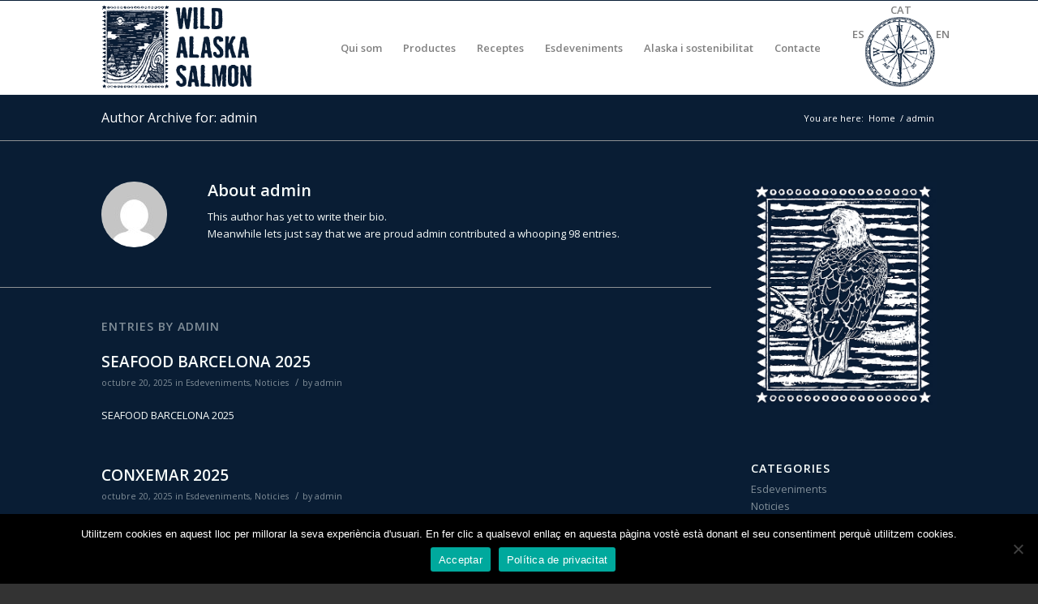

--- FILE ---
content_type: text/html; charset=UTF-8
request_url: https://alaskasalmon.eu/author/admin/
body_size: 12043
content:
<!DOCTYPE html>
<html lang="ca" class=" html_stretched responsive av-preloader-disabled av-default-lightbox  html_header_top html_logo_left html_main_nav_header html_menu_right html_large html_header_sticky html_header_shrinking html_mobile_menu_phone html_disabled html_header_searchicon_disabled html_content_align_center html_header_unstick_top_disabled html_header_stretch_disabled html_entry_id_6662 ">
<head>
<meta charset="UTF-8" />

<!-- page title, displayed in your browser bar -->
<title>WILD ALASKA SALMON |   admin</title>

<meta name="robots" content="noindex, follow" />


<!-- mobile setting -->
<meta name="viewport" content="width=device-width, initial-scale=1, maximum-scale=1">

<!-- Scripts/CSS and wp_head hook -->
<meta name='robots' content='max-image-preview:large' />
	<style>img:is([sizes="auto" i], [sizes^="auto," i]) { contain-intrinsic-size: 3000px 1500px }</style>
	<link rel="alternate" hreflang="es" href="https://alaskasalmon.eu/forums/users/admin/?lang=es" />
<link rel="alternate" hreflang="ca" href="https://alaskasalmon.eu/forums/users/admin/" />
<link rel="alternate" hreflang="en" href="https://alaskasalmon.eu/forums/users/admin/?lang=en" />
<link rel="alternate" hreflang="x-default" href="https://alaskasalmon.eu/forums/users/admin/" />
<link rel="alternate" type="application/rss+xml" title="WILD ALASKA SALMON &raquo; Canal d&#039;informació" href="https://alaskasalmon.eu/feed/" />
<link rel="alternate" type="application/rss+xml" title="WILD ALASKA SALMON &raquo; Canal dels comentaris" href="https://alaskasalmon.eu/comments/feed/" />
<link rel="alternate" type="application/rss+xml" title="WILD ALASKA SALMON &raquo; Entrades per al canal admin" href="https://alaskasalmon.eu/forums/users/admin/feed/" />

<!-- google webfont font replacement -->
<link rel='stylesheet' id='avia-google-webfont' href='//fonts.googleapis.com/css?family=Open+Sans:400,600' type='text/css' media='all'/> 
<script type="text/javascript">
/* <![CDATA[ */
window._wpemojiSettings = {"baseUrl":"https:\/\/s.w.org\/images\/core\/emoji\/15.0.3\/72x72\/","ext":".png","svgUrl":"https:\/\/s.w.org\/images\/core\/emoji\/15.0.3\/svg\/","svgExt":".svg","source":{"concatemoji":"https:\/\/alaskasalmon.eu\/wp-includes\/js\/wp-emoji-release.min.js?ver=6.7.4"}};
/*! This file is auto-generated */
!function(i,n){var o,s,e;function c(e){try{var t={supportTests:e,timestamp:(new Date).valueOf()};sessionStorage.setItem(o,JSON.stringify(t))}catch(e){}}function p(e,t,n){e.clearRect(0,0,e.canvas.width,e.canvas.height),e.fillText(t,0,0);var t=new Uint32Array(e.getImageData(0,0,e.canvas.width,e.canvas.height).data),r=(e.clearRect(0,0,e.canvas.width,e.canvas.height),e.fillText(n,0,0),new Uint32Array(e.getImageData(0,0,e.canvas.width,e.canvas.height).data));return t.every(function(e,t){return e===r[t]})}function u(e,t,n){switch(t){case"flag":return n(e,"\ud83c\udff3\ufe0f\u200d\u26a7\ufe0f","\ud83c\udff3\ufe0f\u200b\u26a7\ufe0f")?!1:!n(e,"\ud83c\uddfa\ud83c\uddf3","\ud83c\uddfa\u200b\ud83c\uddf3")&&!n(e,"\ud83c\udff4\udb40\udc67\udb40\udc62\udb40\udc65\udb40\udc6e\udb40\udc67\udb40\udc7f","\ud83c\udff4\u200b\udb40\udc67\u200b\udb40\udc62\u200b\udb40\udc65\u200b\udb40\udc6e\u200b\udb40\udc67\u200b\udb40\udc7f");case"emoji":return!n(e,"\ud83d\udc26\u200d\u2b1b","\ud83d\udc26\u200b\u2b1b")}return!1}function f(e,t,n){var r="undefined"!=typeof WorkerGlobalScope&&self instanceof WorkerGlobalScope?new OffscreenCanvas(300,150):i.createElement("canvas"),a=r.getContext("2d",{willReadFrequently:!0}),o=(a.textBaseline="top",a.font="600 32px Arial",{});return e.forEach(function(e){o[e]=t(a,e,n)}),o}function t(e){var t=i.createElement("script");t.src=e,t.defer=!0,i.head.appendChild(t)}"undefined"!=typeof Promise&&(o="wpEmojiSettingsSupports",s=["flag","emoji"],n.supports={everything:!0,everythingExceptFlag:!0},e=new Promise(function(e){i.addEventListener("DOMContentLoaded",e,{once:!0})}),new Promise(function(t){var n=function(){try{var e=JSON.parse(sessionStorage.getItem(o));if("object"==typeof e&&"number"==typeof e.timestamp&&(new Date).valueOf()<e.timestamp+604800&&"object"==typeof e.supportTests)return e.supportTests}catch(e){}return null}();if(!n){if("undefined"!=typeof Worker&&"undefined"!=typeof OffscreenCanvas&&"undefined"!=typeof URL&&URL.createObjectURL&&"undefined"!=typeof Blob)try{var e="postMessage("+f.toString()+"("+[JSON.stringify(s),u.toString(),p.toString()].join(",")+"));",r=new Blob([e],{type:"text/javascript"}),a=new Worker(URL.createObjectURL(r),{name:"wpTestEmojiSupports"});return void(a.onmessage=function(e){c(n=e.data),a.terminate(),t(n)})}catch(e){}c(n=f(s,u,p))}t(n)}).then(function(e){for(var t in e)n.supports[t]=e[t],n.supports.everything=n.supports.everything&&n.supports[t],"flag"!==t&&(n.supports.everythingExceptFlag=n.supports.everythingExceptFlag&&n.supports[t]);n.supports.everythingExceptFlag=n.supports.everythingExceptFlag&&!n.supports.flag,n.DOMReady=!1,n.readyCallback=function(){n.DOMReady=!0}}).then(function(){return e}).then(function(){var e;n.supports.everything||(n.readyCallback(),(e=n.source||{}).concatemoji?t(e.concatemoji):e.wpemoji&&e.twemoji&&(t(e.twemoji),t(e.wpemoji)))}))}((window,document),window._wpemojiSettings);
/* ]]> */
</script>
<style id='wp-emoji-styles-inline-css' type='text/css'>

	img.wp-smiley, img.emoji {
		display: inline !important;
		border: none !important;
		box-shadow: none !important;
		height: 1em !important;
		width: 1em !important;
		margin: 0 0.07em !important;
		vertical-align: -0.1em !important;
		background: none !important;
		padding: 0 !important;
	}
</style>
<link rel='stylesheet' id='wp-block-library-css' href='https://alaskasalmon.eu/wp-includes/css/dist/block-library/style.min.css?ver=6.7.4' type='text/css' media='all' />
<style id='classic-theme-styles-inline-css' type='text/css'>
/*! This file is auto-generated */
.wp-block-button__link{color:#fff;background-color:#32373c;border-radius:9999px;box-shadow:none;text-decoration:none;padding:calc(.667em + 2px) calc(1.333em + 2px);font-size:1.125em}.wp-block-file__button{background:#32373c;color:#fff;text-decoration:none}
</style>
<style id='global-styles-inline-css' type='text/css'>
:root{--wp--preset--aspect-ratio--square: 1;--wp--preset--aspect-ratio--4-3: 4/3;--wp--preset--aspect-ratio--3-4: 3/4;--wp--preset--aspect-ratio--3-2: 3/2;--wp--preset--aspect-ratio--2-3: 2/3;--wp--preset--aspect-ratio--16-9: 16/9;--wp--preset--aspect-ratio--9-16: 9/16;--wp--preset--color--black: #000000;--wp--preset--color--cyan-bluish-gray: #abb8c3;--wp--preset--color--white: #ffffff;--wp--preset--color--pale-pink: #f78da7;--wp--preset--color--vivid-red: #cf2e2e;--wp--preset--color--luminous-vivid-orange: #ff6900;--wp--preset--color--luminous-vivid-amber: #fcb900;--wp--preset--color--light-green-cyan: #7bdcb5;--wp--preset--color--vivid-green-cyan: #00d084;--wp--preset--color--pale-cyan-blue: #8ed1fc;--wp--preset--color--vivid-cyan-blue: #0693e3;--wp--preset--color--vivid-purple: #9b51e0;--wp--preset--gradient--vivid-cyan-blue-to-vivid-purple: linear-gradient(135deg,rgba(6,147,227,1) 0%,rgb(155,81,224) 100%);--wp--preset--gradient--light-green-cyan-to-vivid-green-cyan: linear-gradient(135deg,rgb(122,220,180) 0%,rgb(0,208,130) 100%);--wp--preset--gradient--luminous-vivid-amber-to-luminous-vivid-orange: linear-gradient(135deg,rgba(252,185,0,1) 0%,rgba(255,105,0,1) 100%);--wp--preset--gradient--luminous-vivid-orange-to-vivid-red: linear-gradient(135deg,rgba(255,105,0,1) 0%,rgb(207,46,46) 100%);--wp--preset--gradient--very-light-gray-to-cyan-bluish-gray: linear-gradient(135deg,rgb(238,238,238) 0%,rgb(169,184,195) 100%);--wp--preset--gradient--cool-to-warm-spectrum: linear-gradient(135deg,rgb(74,234,220) 0%,rgb(151,120,209) 20%,rgb(207,42,186) 40%,rgb(238,44,130) 60%,rgb(251,105,98) 80%,rgb(254,248,76) 100%);--wp--preset--gradient--blush-light-purple: linear-gradient(135deg,rgb(255,206,236) 0%,rgb(152,150,240) 100%);--wp--preset--gradient--blush-bordeaux: linear-gradient(135deg,rgb(254,205,165) 0%,rgb(254,45,45) 50%,rgb(107,0,62) 100%);--wp--preset--gradient--luminous-dusk: linear-gradient(135deg,rgb(255,203,112) 0%,rgb(199,81,192) 50%,rgb(65,88,208) 100%);--wp--preset--gradient--pale-ocean: linear-gradient(135deg,rgb(255,245,203) 0%,rgb(182,227,212) 50%,rgb(51,167,181) 100%);--wp--preset--gradient--electric-grass: linear-gradient(135deg,rgb(202,248,128) 0%,rgb(113,206,126) 100%);--wp--preset--gradient--midnight: linear-gradient(135deg,rgb(2,3,129) 0%,rgb(40,116,252) 100%);--wp--preset--font-size--small: 13px;--wp--preset--font-size--medium: 20px;--wp--preset--font-size--large: 36px;--wp--preset--font-size--x-large: 42px;--wp--preset--spacing--20: 0.44rem;--wp--preset--spacing--30: 0.67rem;--wp--preset--spacing--40: 1rem;--wp--preset--spacing--50: 1.5rem;--wp--preset--spacing--60: 2.25rem;--wp--preset--spacing--70: 3.38rem;--wp--preset--spacing--80: 5.06rem;--wp--preset--shadow--natural: 6px 6px 9px rgba(0, 0, 0, 0.2);--wp--preset--shadow--deep: 12px 12px 50px rgba(0, 0, 0, 0.4);--wp--preset--shadow--sharp: 6px 6px 0px rgba(0, 0, 0, 0.2);--wp--preset--shadow--outlined: 6px 6px 0px -3px rgba(255, 255, 255, 1), 6px 6px rgba(0, 0, 0, 1);--wp--preset--shadow--crisp: 6px 6px 0px rgba(0, 0, 0, 1);}:where(.is-layout-flex){gap: 0.5em;}:where(.is-layout-grid){gap: 0.5em;}body .is-layout-flex{display: flex;}.is-layout-flex{flex-wrap: wrap;align-items: center;}.is-layout-flex > :is(*, div){margin: 0;}body .is-layout-grid{display: grid;}.is-layout-grid > :is(*, div){margin: 0;}:where(.wp-block-columns.is-layout-flex){gap: 2em;}:where(.wp-block-columns.is-layout-grid){gap: 2em;}:where(.wp-block-post-template.is-layout-flex){gap: 1.25em;}:where(.wp-block-post-template.is-layout-grid){gap: 1.25em;}.has-black-color{color: var(--wp--preset--color--black) !important;}.has-cyan-bluish-gray-color{color: var(--wp--preset--color--cyan-bluish-gray) !important;}.has-white-color{color: var(--wp--preset--color--white) !important;}.has-pale-pink-color{color: var(--wp--preset--color--pale-pink) !important;}.has-vivid-red-color{color: var(--wp--preset--color--vivid-red) !important;}.has-luminous-vivid-orange-color{color: var(--wp--preset--color--luminous-vivid-orange) !important;}.has-luminous-vivid-amber-color{color: var(--wp--preset--color--luminous-vivid-amber) !important;}.has-light-green-cyan-color{color: var(--wp--preset--color--light-green-cyan) !important;}.has-vivid-green-cyan-color{color: var(--wp--preset--color--vivid-green-cyan) !important;}.has-pale-cyan-blue-color{color: var(--wp--preset--color--pale-cyan-blue) !important;}.has-vivid-cyan-blue-color{color: var(--wp--preset--color--vivid-cyan-blue) !important;}.has-vivid-purple-color{color: var(--wp--preset--color--vivid-purple) !important;}.has-black-background-color{background-color: var(--wp--preset--color--black) !important;}.has-cyan-bluish-gray-background-color{background-color: var(--wp--preset--color--cyan-bluish-gray) !important;}.has-white-background-color{background-color: var(--wp--preset--color--white) !important;}.has-pale-pink-background-color{background-color: var(--wp--preset--color--pale-pink) !important;}.has-vivid-red-background-color{background-color: var(--wp--preset--color--vivid-red) !important;}.has-luminous-vivid-orange-background-color{background-color: var(--wp--preset--color--luminous-vivid-orange) !important;}.has-luminous-vivid-amber-background-color{background-color: var(--wp--preset--color--luminous-vivid-amber) !important;}.has-light-green-cyan-background-color{background-color: var(--wp--preset--color--light-green-cyan) !important;}.has-vivid-green-cyan-background-color{background-color: var(--wp--preset--color--vivid-green-cyan) !important;}.has-pale-cyan-blue-background-color{background-color: var(--wp--preset--color--pale-cyan-blue) !important;}.has-vivid-cyan-blue-background-color{background-color: var(--wp--preset--color--vivid-cyan-blue) !important;}.has-vivid-purple-background-color{background-color: var(--wp--preset--color--vivid-purple) !important;}.has-black-border-color{border-color: var(--wp--preset--color--black) !important;}.has-cyan-bluish-gray-border-color{border-color: var(--wp--preset--color--cyan-bluish-gray) !important;}.has-white-border-color{border-color: var(--wp--preset--color--white) !important;}.has-pale-pink-border-color{border-color: var(--wp--preset--color--pale-pink) !important;}.has-vivid-red-border-color{border-color: var(--wp--preset--color--vivid-red) !important;}.has-luminous-vivid-orange-border-color{border-color: var(--wp--preset--color--luminous-vivid-orange) !important;}.has-luminous-vivid-amber-border-color{border-color: var(--wp--preset--color--luminous-vivid-amber) !important;}.has-light-green-cyan-border-color{border-color: var(--wp--preset--color--light-green-cyan) !important;}.has-vivid-green-cyan-border-color{border-color: var(--wp--preset--color--vivid-green-cyan) !important;}.has-pale-cyan-blue-border-color{border-color: var(--wp--preset--color--pale-cyan-blue) !important;}.has-vivid-cyan-blue-border-color{border-color: var(--wp--preset--color--vivid-cyan-blue) !important;}.has-vivid-purple-border-color{border-color: var(--wp--preset--color--vivid-purple) !important;}.has-vivid-cyan-blue-to-vivid-purple-gradient-background{background: var(--wp--preset--gradient--vivid-cyan-blue-to-vivid-purple) !important;}.has-light-green-cyan-to-vivid-green-cyan-gradient-background{background: var(--wp--preset--gradient--light-green-cyan-to-vivid-green-cyan) !important;}.has-luminous-vivid-amber-to-luminous-vivid-orange-gradient-background{background: var(--wp--preset--gradient--luminous-vivid-amber-to-luminous-vivid-orange) !important;}.has-luminous-vivid-orange-to-vivid-red-gradient-background{background: var(--wp--preset--gradient--luminous-vivid-orange-to-vivid-red) !important;}.has-very-light-gray-to-cyan-bluish-gray-gradient-background{background: var(--wp--preset--gradient--very-light-gray-to-cyan-bluish-gray) !important;}.has-cool-to-warm-spectrum-gradient-background{background: var(--wp--preset--gradient--cool-to-warm-spectrum) !important;}.has-blush-light-purple-gradient-background{background: var(--wp--preset--gradient--blush-light-purple) !important;}.has-blush-bordeaux-gradient-background{background: var(--wp--preset--gradient--blush-bordeaux) !important;}.has-luminous-dusk-gradient-background{background: var(--wp--preset--gradient--luminous-dusk) !important;}.has-pale-ocean-gradient-background{background: var(--wp--preset--gradient--pale-ocean) !important;}.has-electric-grass-gradient-background{background: var(--wp--preset--gradient--electric-grass) !important;}.has-midnight-gradient-background{background: var(--wp--preset--gradient--midnight) !important;}.has-small-font-size{font-size: var(--wp--preset--font-size--small) !important;}.has-medium-font-size{font-size: var(--wp--preset--font-size--medium) !important;}.has-large-font-size{font-size: var(--wp--preset--font-size--large) !important;}.has-x-large-font-size{font-size: var(--wp--preset--font-size--x-large) !important;}
:where(.wp-block-post-template.is-layout-flex){gap: 1.25em;}:where(.wp-block-post-template.is-layout-grid){gap: 1.25em;}
:where(.wp-block-columns.is-layout-flex){gap: 2em;}:where(.wp-block-columns.is-layout-grid){gap: 2em;}
:root :where(.wp-block-pullquote){font-size: 1.5em;line-height: 1.6;}
</style>
<link rel='stylesheet' id='avia-bbpress-css' href='https://alaskasalmon.eu/wp-content/themes/enfold/config-bbpress/bbpress-mod.css?ver=6.7.4' type='text/css' media='all' />
<link rel='stylesheet' id='cookie-notice-front-css' href='https://alaskasalmon.eu/wp-content/plugins/cookie-notice/css/front.min.css?ver=2.5.5' type='text/css' media='all' />
<link rel='stylesheet' id='rs-plugin-settings-css' href='https://alaskasalmon.eu/wp-content/plugins/revslider/rs-plugin/css/settings.css?rev=4.3.8&#038;ver=6.7.4' type='text/css' media='all' />
<style id='rs-plugin-settings-inline-css' type='text/css'>
.tp-caption a {
color:#ff7302;
text-shadow:none;
-webkit-transition:all 0.2s ease-out;
-moz-transition:all 0.2s ease-out;
-o-transition:all 0.2s ease-out;
-ms-transition:all 0.2s ease-out;
}

.tp-caption a:hover {
color:#ffa902;
}
</style>
<link rel='stylesheet' id='rs-plugin-captions-css' href='https://alaskasalmon.eu/wp-content/plugins/revslider/rs-plugin/css/captions.php?rev=4.3.8&#038;ver=6.7.4' type='text/css' media='all' />
<link rel='stylesheet' id='wpml-legacy-dropdown-0-css' href='https://alaskasalmon.eu/wp-content/plugins/sitepress-multilingual-cms/templates/language-switchers/legacy-dropdown/style.min.css?ver=1' type='text/css' media='all' />
<style id='wpml-legacy-dropdown-0-inline-css' type='text/css'>
.wpml-ls-statics-shortcode_actions, .wpml-ls-statics-shortcode_actions .wpml-ls-sub-menu, .wpml-ls-statics-shortcode_actions a {border-color:#EEEEEE;}.wpml-ls-statics-shortcode_actions a, .wpml-ls-statics-shortcode_actions .wpml-ls-sub-menu a, .wpml-ls-statics-shortcode_actions .wpml-ls-sub-menu a:link, .wpml-ls-statics-shortcode_actions li:not(.wpml-ls-current-language) .wpml-ls-link, .wpml-ls-statics-shortcode_actions li:not(.wpml-ls-current-language) .wpml-ls-link:link {color:#444444;background-color:#ffffff;}.wpml-ls-statics-shortcode_actions a, .wpml-ls-statics-shortcode_actions .wpml-ls-sub-menu a:hover,.wpml-ls-statics-shortcode_actions .wpml-ls-sub-menu a:focus, .wpml-ls-statics-shortcode_actions .wpml-ls-sub-menu a:link:hover, .wpml-ls-statics-shortcode_actions .wpml-ls-sub-menu a:link:focus {color:#000000;background-color:#eeeeee;}.wpml-ls-statics-shortcode_actions .wpml-ls-current-language > a {color:#444444;background-color:#ffffff;}.wpml-ls-statics-shortcode_actions .wpml-ls-current-language:hover>a, .wpml-ls-statics-shortcode_actions .wpml-ls-current-language>a:focus {color:#000000;background-color:#eeeeee;}
</style>
<link rel='stylesheet' id='wpml-menu-item-0-css' href='https://alaskasalmon.eu/wp-content/plugins/sitepress-multilingual-cms/templates/language-switchers/menu-item/style.min.css?ver=1' type='text/css' media='all' />
<style id='wpml-menu-item-0-inline-css' type='text/css'>
#lang_sel img, #lang_sel_list img, #lang_sel_footer img { display: inline; } .av-language-switch-item{display:none;}
</style>
<link rel='stylesheet' id='avia-wpml-css' href='https://alaskasalmon.eu/wp-content/themes/enfold/config-wpml/wpml-mod.css?ver=6.7.4' type='text/css' media='all' />
<link rel='stylesheet' id='avia-grid-css' href='https://alaskasalmon.eu/wp-content/themes/enfold/css/grid.css?ver=2' type='text/css' media='all' />
<link rel='stylesheet' id='avia-base-css' href='https://alaskasalmon.eu/wp-content/themes/enfold/css/base.css?ver=2' type='text/css' media='all' />
<link rel='stylesheet' id='avia-layout-css' href='https://alaskasalmon.eu/wp-content/themes/enfold/css/layout.css?ver=2' type='text/css' media='all' />
<link rel='stylesheet' id='avia-scs-css' href='https://alaskasalmon.eu/wp-content/themes/enfold/css/shortcodes.css?ver=2' type='text/css' media='all' />
<link rel='stylesheet' id='avia-popup-css-css' href='https://alaskasalmon.eu/wp-content/themes/enfold/js/aviapopup/magnific-popup.css?ver=1' type='text/css' media='screen' />
<link rel='stylesheet' id='avia-media-css' href='https://alaskasalmon.eu/wp-content/themes/enfold/js/mediaelement/skin-1/mediaelementplayer.css?ver=1' type='text/css' media='screen' />
<link rel='stylesheet' id='avia-print-css' href='https://alaskasalmon.eu/wp-content/themes/enfold/css/print.css?ver=1' type='text/css' media='print' />
<link rel='stylesheet' id='avia-dynamic-css' href='https://alaskasalmon.eu/wp-content/uploads/dynamic_avia/enfold.css?ver=5fca2d8968d19' type='text/css' media='all' />
<link rel='stylesheet' id='avia-custom-css' href='https://alaskasalmon.eu/wp-content/themes/enfold/css/custom.css?ver=2' type='text/css' media='all' />
<script type="text/javascript" id="cookie-notice-front-js-before">
/* <![CDATA[ */
var cnArgs = {"ajaxUrl":"https:\/\/alaskasalmon.eu\/wp-admin\/admin-ajax.php","nonce":"125c64a359","hideEffect":"fade","position":"bottom","onScroll":false,"onScrollOffset":100,"onClick":false,"cookieName":"cookie_notice_accepted","cookieTime":2592000,"cookieTimeRejected":2592000,"globalCookie":false,"redirection":false,"cache":true,"revokeCookies":false,"revokeCookiesOpt":"automatic"};
/* ]]> */
</script>
<script type="text/javascript" src="https://alaskasalmon.eu/wp-content/plugins/cookie-notice/js/front.min.js?ver=2.5.5" id="cookie-notice-front-js"></script>
<script type="text/javascript" src="https://alaskasalmon.eu/wp-includes/js/jquery/jquery.min.js?ver=3.7.1" id="jquery-core-js"></script>
<script type="text/javascript" src="https://alaskasalmon.eu/wp-includes/js/jquery/jquery-migrate.min.js?ver=3.4.1" id="jquery-migrate-js"></script>
<script type="text/javascript" src="https://alaskasalmon.eu/wp-content/plugins/revslider/rs-plugin/js/jquery.themepunch.plugins.min.js?rev=4.3.8&amp;ver=6.7.4" id="themepunchtools-js"></script>
<script type="text/javascript" src="https://alaskasalmon.eu/wp-content/plugins/revslider/rs-plugin/js/jquery.themepunch.revolution.min.js?rev=4.3.8&amp;ver=6.7.4" id="revmin-js"></script>
<script type="text/javascript" src="https://alaskasalmon.eu/wp-content/plugins/sitepress-multilingual-cms/templates/language-switchers/legacy-dropdown/script.min.js?ver=1" id="wpml-legacy-dropdown-0-js"></script>
<script type="text/javascript" src="https://alaskasalmon.eu/wp-content/themes/enfold/js/avia-compat.js?ver=2" id="avia-compat-js"></script>
<link rel="https://api.w.org/" href="https://alaskasalmon.eu/wp-json/" /><link rel="alternate" title="JSON" type="application/json" href="https://alaskasalmon.eu/wp-json/wp/v2/users/1" /><link rel="EditURI" type="application/rsd+xml" title="RSD" href="https://alaskasalmon.eu/xmlrpc.php?rsd" />
<meta name="generator" content="WordPress 6.7.4" />
<meta name="generator" content="WPML ver:4.6.15 stt:8,1,2;" />
<link rel="profile" href="https://gmpg.org/xfn/11" />
<link rel="alternate" type="application/rss+xml" title="WILD ALASKA SALMON RSS2 Feed" href="https://alaskasalmon.eu/feed/" />
<link rel="pingback" href="https://alaskasalmon.eu/xmlrpc.php" />
<!--[if lt IE 9]><script src="https://alaskasalmon.eu/wp-content/themes/enfold/js/html5shiv.js"></script><![endif]--><meta name="generator" content="Powered by Visual Composer - drag and drop page builder for WordPress."/>


<!--
Debugging Info for Theme support: 

Theme: Enfold
Version: 3.4.7
Installed: enfold
AviaFramework Version: 2.3
AviaBuilder Version: 0.8
ML:1024-PU:26-PLA:15
WP:6.7.4
Updates: disabled
-->

<style type='text/css'>
@font-face {font-family: 'entypo-fontello'; font-weight: normal; font-style: normal;
src: url('https://alaskasalmon.eu/wp-content/themes/enfold/config-templatebuilder/avia-template-builder/assets/fonts/entypo-fontello.eot?v=3');
src: url('https://alaskasalmon.eu/wp-content/themes/enfold/config-templatebuilder/avia-template-builder/assets/fonts/entypo-fontello.eot?v=3#iefix') format('embedded-opentype'), 
url('https://alaskasalmon.eu/wp-content/themes/enfold/config-templatebuilder/avia-template-builder/assets/fonts/entypo-fontello.woff?v=3') format('woff'), 
url('https://alaskasalmon.eu/wp-content/themes/enfold/config-templatebuilder/avia-template-builder/assets/fonts/entypo-fontello.ttf?v=3') format('truetype'), 
url('https://alaskasalmon.eu/wp-content/themes/enfold/config-templatebuilder/avia-template-builder/assets/fonts/entypo-fontello.svg?v=3#entypo-fontello') format('svg');
} #top .avia-font-entypo-fontello, body .avia-font-entypo-fontello, html body [data-av_iconfont='entypo-fontello']:before{ font-family: 'entypo-fontello'; }
</style>
</head>




<body data-rsssl=1 id="top" class="archive author author-admin author-1 stretched open_sans  cookies-not-set wpb-js-composer js-comp-ver-4.1.3 vc_responsive" itemscope="itemscope" itemtype="https://schema.org/WebPage" >

	
	<div id='wrap_all'>

	
<header id='header' class=' header_color light_bg_color  av_header_top av_logo_left av_main_nav_header av_menu_right av_large av_header_sticky av_header_shrinking av_header_stretch_disabled av_mobile_menu_phone av_header_searchicon_disabled av_header_unstick_top_disabled av_bottom_nav_disabled  av_header_border_disabled'  role="banner" itemscope="itemscope" itemtype="https://schema.org/WPHeader" >

<a id="advanced_menu_toggle" href="#" aria-hidden='true' data-av_icon='' data-av_iconfont='entypo-fontello'></a><a id="advanced_menu_hide" href="#" 	aria-hidden='true' data-av_icon='' data-av_iconfont='entypo-fontello'></a>		<div  id='header_main' class='container_wrap container_wrap_logo'>
	
        <div class='container av-logo-container'><div class='inner-container'><strong class='logo'><a href='https://alaskasalmon.eu/'><img height='100' width='300' src='https://alaskasalmon.eu/wp-content/uploads/2013/04/1logo-enfold-gif-animado1.gif' alt='WILD ALASKA SALMON' /></a></strong><nav class='main_menu' data-selectname='Select a page'  role="navigation" itemscope="itemscope" itemtype="https://schema.org/SiteNavigationElement" ><div class="avia-menu av-main-nav-wrap"><ul id="avia-menu" class="menu av-main-nav"><li id="menu-item-5995" class="menu-item menu-item-type-post_type menu-item-object-page menu-item-top-level menu-item-top-level-1"><a href="https://alaskasalmon.eu/qui-som/" itemprop="url"><span class="avia-bullet"></span><span class="avia-menu-text">Qui som</span><span class="avia-menu-fx"><span class="avia-arrow-wrap"><span class="avia-arrow"></span></span></span></a></li>
<li id="menu-item-5996" class="menu-item menu-item-type-post_type menu-item-object-page menu-item-top-level menu-item-top-level-2"><a href="https://alaskasalmon.eu/productes/" itemprop="url"><span class="avia-bullet"></span><span class="avia-menu-text">Productes</span><span class="avia-menu-fx"><span class="avia-arrow-wrap"><span class="avia-arrow"></span></span></span></a></li>
<li id="menu-item-5997" class="menu-item menu-item-type-post_type menu-item-object-page menu-item-top-level menu-item-top-level-3"><a href="https://alaskasalmon.eu/receptes/" itemprop="url"><span class="avia-bullet"></span><span class="avia-menu-text">Receptes</span><span class="avia-menu-fx"><span class="avia-arrow-wrap"><span class="avia-arrow"></span></span></span></a></li>
<li id="menu-item-5998" class="menu-item menu-item-type-post_type menu-item-object-page menu-item-top-level menu-item-top-level-4"><a href="https://alaskasalmon.eu/eventos/" itemprop="url"><span class="avia-bullet"></span><span class="avia-menu-text">Esdeveniments</span><span class="avia-menu-fx"><span class="avia-arrow-wrap"><span class="avia-arrow"></span></span></span></a></li>
<li id="menu-item-5999" class="menu-item menu-item-type-post_type menu-item-object-page menu-item-top-level menu-item-top-level-5"><a href="https://alaskasalmon.eu/alaska-i-sostenibilitat/" itemprop="url"><span class="avia-bullet"></span><span class="avia-menu-text">Alaska i sostenibilitat</span><span class="avia-menu-fx"><span class="avia-arrow-wrap"><span class="avia-arrow"></span></span></span></a></li>
<li id="menu-item-6000" class="menu-item menu-item-type-post_type menu-item-object-page menu-item-top-level menu-item-top-level-6"><a href="https://alaskasalmon.eu/contacte/" itemprop="url"><span class="avia-bullet"></span><span class="avia-menu-text">Contacte</span><span class="avia-menu-fx"><span class="avia-arrow-wrap"><span class="avia-arrow"></span></span></span></a></li>
<li id="menu-item-wpml-ls-98-es" class="menu-item-language menu-item wpml-ls-slot-98 wpml-ls-item wpml-ls-item-es wpml-ls-menu-item wpml-ls-first-item menu-item-type-wpml_ls_menu_item menu-item-object-wpml_ls_menu_item menu-item-top-level menu-item-top-level-7"><a title="Español" href="https://alaskasalmon.eu/author/admin/?lang=es" itemprop="url"><span class="avia-bullet"></span><span class="avia-menu-text"><span class="wpml-ls-native" lang="es">Español</span></span><span class="avia-menu-fx"><span class="avia-arrow-wrap"><span class="avia-arrow"></span></span></span></a></li>
<li id="menu-item-wpml-ls-98-en" class="menu-item-language menu-item wpml-ls-slot-98 wpml-ls-item wpml-ls-item-en wpml-ls-menu-item wpml-ls-last-item menu-item-type-wpml_ls_menu_item menu-item-object-wpml_ls_menu_item menu-item-top-level menu-item-top-level-8"><a title="English" href="https://alaskasalmon.eu/author/admin/?lang=en" itemprop="url"><span class="avia-bullet"></span><span class="avia-menu-text"><span class="wpml-ls-native" lang="en">English</span></span><span class="avia-menu-fx"><span class="avia-arrow-wrap"><span class="avia-arrow"></span></span></span></a></li>
<li class='av-language-switch-item language_es '><a href='https://alaskasalmon.eu/author/admin/?lang=es'>	<span class='language_flag'><img title='Español' src='https://alaskasalmon.eu/wp-content/plugins/sitepress-multilingual-cms/res/flags/es.png' /></span></a></li><li class='av-language-switch-item language_ca avia_current_lang'><a href='https://alaskasalmon.eu/author/admin/'>	<span class='language_flag'><img title='Català' src='https://alaskasalmon.eu/wp-content/plugins/sitepress-multilingual-cms/res/flags/ca.png' /></span></a></li><li class='av-language-switch-item language_en '><a href='https://alaskasalmon.eu/author/admin/?lang=en'>	<span class='language_flag'><img title='English' src='https://alaskasalmon.eu/wp-content/plugins/sitepress-multilingual-cms/res/flags/en.png' /></span></a></li></ul></div></nav>
								<div class="compass">
									<div class="compass_container">
										<a title="Español" id="square-2" class="square" href="https://alaskasalmon.eu/seafood-barcelona-2025/?lang=es" itemprop="url">
											<span lang="es">ES</span>
										</a>
										<a title="Català" id="square-1" class="square btn-language--default" href="https://alaskasalmon.eu/seafood-barcelona-2025/" itemprop="url">
											<span lang="ca">CAT</span>
										</a>
										<a title="English" id="square-3" class="square" href="https://alaskasalmon.eu/seafood-barcelona-2025/?lang=en" itemprop="url">
											<span lang="en">EN</span>
										</a>
										<img class="arrow" src="https://alaskasalmon.eu/wp-content/uploads/2020/11/agulla.png">
									</div>
								</div>
							</div> </div> 	
		<!-- end container_wrap-->
		</div>
		
		<div class='header_bg'></div>

<!-- end header -->
</header>
		
	<div id='main' data-scroll-offset='116'>

	<div class='stretch_full container_wrap alternate_color dark_bg_color title_container'><div class='container'><h1 class='main-title entry-title'>Author Archive for: admin</h1><div class="breadcrumb breadcrumbs avia-breadcrumbs"><div class="breadcrumb-trail" xmlns:v="http://rdf.data-vocabulary.org/#"><span class="trail-before"><span class="breadcrumb-title">You are here:</span></span> <a href="https://alaskasalmon.eu" title="WILD ALASKA SALMON" rel="home" class="trail-begin">Home</a> <span class="sep">/</span> <span class="trail-end">admin</span></div></div></div></div>


		<div class='container_wrap container_wrap_first main_color sidebar_right'>

			<div class='container template-blog template-author '>

				<main class='content av-content-small alpha units'  role="main" itemprop="mainContentOfPage" itemscope="itemscope" itemtype="https://schema.org/Blog" >

                    <div class='page-heading-container clearfix'>
                    <section class="author-box"  itemprop="author" itemscope="itemscope" itemtype="https://schema.org/Person" ><span class='post-author-format-type blog-meta'><span class='rounded-container'><img alt='admin' src='https://secure.gravatar.com/avatar/aa454ddd3209a6ab2d7b78bfe5cdf3a9?s=81&#038;d=mm&#038;r=g' srcset='https://secure.gravatar.com/avatar/aa454ddd3209a6ab2d7b78bfe5cdf3a9?s=162&#038;d=mm&#038;r=g 2x' class='avatar avatar-81 photo' height='81' width='81' decoding='async'/></span></span><div class='author_description '>
        <h3 class='author-title'>About <span class='author-box-name'  itemprop="name" >admin</span></h3>
        <div class='author_description_text' itemprop="description" ><p>This author has yet to write their bio.</br>Meanwhile lets just say that we are proud <span class='author-box-name'  itemprop="name" >admin</span> contributed a whooping 98 entries.</p>
</div><span class='author-extra-border'></span></div></section>                    </div>


                    <h4 class='extra-mini-title widgettitle'>Entries by admin</h4>
		<article class="post-entry post-entry-type-gallery post-entry-6662 post-loop-1 post-parity-odd single-big  post-6662 post type-post status-publish format-gallery hentry category-eventos-ca category-noticies post_format-post-format-gallery"'  itemscope="itemscope" itemtype="https://schema.org/BlogPosting" itemprop="blogPost" >


			<div class="entry-content-wrapper clearfix gallery-content">
                <header class="entry-content-header">
                    <h2 class='post-title entry-title'  itemprop="headline" >	<a href='https://alaskasalmon.eu/seafood-barcelona-2025/' rel='bookmark' title='Permanent Link: SEAFOOD BARCELONA 2025'>SEAFOOD BARCELONA 2025			<span class='post-format-icon minor-meta'></span>	</a></h2>                    <span class='post-meta-infos'>
                        <span class='date-container minor-meta updated'>octubre 20, 2025</span>

                        <span class="blog-categories minor-meta">in <a href="https://alaskasalmon.eu/category/eventos-ca/" rel="tag">Esdeveniments</a>, <a href="https://alaskasalmon.eu/category/noticies/" rel="tag">Noticies</a> </span><span class="text-sep text-sep-cat">/</span><span class="blog-author minor-meta">by <span class="entry-author-link"  itemprop="name" ><span class="vcard author"><span class="fn"><a href="https://alaskasalmon.eu/author/admin/" title="Entrades de admin" rel="author">admin</a></span></span></span></span>
                    </span>
                </header>

				<div class="entry-content"  itemprop="text" ><p>SEAFOOD BARCELONA 2025</p>
</div>			</div>

            <footer class="entry-footer"></footer>
            
                        
		</article><!--end post-entry-->
	
		<article class="post-entry post-entry-type-gallery post-entry-6635 post-loop-2 post-parity-even single-big  post-6635 post type-post status-publish format-gallery hentry category-eventos-ca category-noticies post_format-post-format-gallery"'  itemscope="itemscope" itemtype="https://schema.org/BlogPosting" itemprop="blogPost" >


			<div class="entry-content-wrapper clearfix gallery-content">
                <header class="entry-content-header">
                    <h2 class='post-title entry-title'  itemprop="headline" >	<a href='https://alaskasalmon.eu/conxemar-2025/' rel='bookmark' title='Permanent Link: CONXEMAR 2025'>CONXEMAR 2025			<span class='post-format-icon minor-meta'></span>	</a></h2>                    <span class='post-meta-infos'>
                        <span class='date-container minor-meta updated'>octubre 20, 2025</span>

                        <span class="blog-categories minor-meta">in <a href="https://alaskasalmon.eu/category/eventos-ca/" rel="tag">Esdeveniments</a>, <a href="https://alaskasalmon.eu/category/noticies/" rel="tag">Noticies</a> </span><span class="text-sep text-sep-cat">/</span><span class="blog-author minor-meta">by <span class="entry-author-link"  itemprop="name" ><span class="vcard author"><span class="fn"><a href="https://alaskasalmon.eu/author/admin/" title="Entrades de admin" rel="author">admin</a></span></span></span></span>
                    </span>
                </header>

				<div class="entry-content"  itemprop="text" ></div>			</div>

            <footer class="entry-footer"></footer>
            
                        
		</article><!--end post-entry-->
	
		<article class="post-entry post-entry-type-gallery post-entry-6496 post-loop-3 post-parity-odd single-big  post-6496 post type-post status-publish format-gallery hentry category-eventos-ca category-noticies post_format-post-format-gallery"'  itemscope="itemscope" itemtype="https://schema.org/BlogPosting" itemprop="blogPost" >


			<div class="entry-content-wrapper clearfix gallery-content">
                <header class="entry-content-header">
                    <h2 class='post-title entry-title'  itemprop="headline" >	<a href='https://alaskasalmon.eu/seafood-barcelona-2024/' rel='bookmark' title='Permanent Link: SEAFOOD BARCELONA 2024'>SEAFOOD BARCELONA 2024			<span class='post-format-icon minor-meta'></span>	</a></h2>                    <span class='post-meta-infos'>
                        <span class='date-container minor-meta updated'>abril 1, 2025</span>

                        <span class="blog-categories minor-meta">in <a href="https://alaskasalmon.eu/category/eventos-ca/" rel="tag">Esdeveniments</a>, <a href="https://alaskasalmon.eu/category/noticies/" rel="tag">Noticies</a> </span><span class="text-sep text-sep-cat">/</span><span class="blog-author minor-meta">by <span class="entry-author-link"  itemprop="name" ><span class="vcard author"><span class="fn"><a href="https://alaskasalmon.eu/author/admin/" title="Entrades de admin" rel="author">admin</a></span></span></span></span>
                    </span>
                </header>

				<div class="entry-content"  itemprop="text" ><p>SEAFOOD BARCELONA 2024</p>
</div>			</div>

            <footer class="entry-footer"></footer>
            
                        
		</article><!--end post-entry-->
	
		<article class="post-entry post-entry-type-gallery post-entry-6479 post-loop-4 post-parity-even single-big  post-6479 post type-post status-publish format-gallery hentry category-eventos-ca category-noticies post_format-post-format-gallery"'  itemscope="itemscope" itemtype="https://schema.org/BlogPosting" itemprop="blogPost" >


			<div class="entry-content-wrapper clearfix gallery-content">
                <header class="entry-content-header">
                    <h2 class='post-title entry-title'  itemprop="headline" >	<a href='https://alaskasalmon.eu/conxemar-2024/' rel='bookmark' title='Permanent Link: CONXEMAR 2024'>CONXEMAR 2024			<span class='post-format-icon minor-meta'></span>	</a></h2>                    <span class='post-meta-infos'>
                        <span class='date-container minor-meta updated'>octubre 30, 2024</span>

                        <span class="blog-categories minor-meta">in <a href="https://alaskasalmon.eu/category/eventos-ca/" rel="tag">Esdeveniments</a>, <a href="https://alaskasalmon.eu/category/noticies/" rel="tag">Noticies</a> </span><span class="text-sep text-sep-cat">/</span><span class="blog-author minor-meta">by <span class="entry-author-link"  itemprop="name" ><span class="vcard author"><span class="fn"><a href="https://alaskasalmon.eu/author/admin/" title="Entrades de admin" rel="author">admin</a></span></span></span></span>
                    </span>
                </header>

				<div class="entry-content"  itemprop="text" ></div>			</div>

            <footer class="entry-footer"></footer>
            
                        
		</article><!--end post-entry-->
	
		<article class="post-entry post-entry-type-gallery post-entry-6423 post-loop-5 post-parity-odd single-big  post-6423 post type-post status-publish format-gallery hentry category-eventos-ca category-noticies post_format-post-format-gallery"'  itemscope="itemscope" itemtype="https://schema.org/BlogPosting" itemprop="blogPost" >


			<div class="entry-content-wrapper clearfix gallery-content">
                <header class="entry-content-header">
                    <h2 class='post-title entry-title'  itemprop="headline" >	<a href='https://alaskasalmon.eu/wild-alaska-salmon-als-premis-montagut-bcn-novembre-2023/' rel='bookmark' title='Permanent Link: Wild Alaska Salmon als Premis Montagud Bcn Novembre 2023'>Wild Alaska Salmon als Premis Montagud Bcn Novembre 2023			<span class='post-format-icon minor-meta'></span>	</a></h2>                    <span class='post-meta-infos'>
                        <span class='date-container minor-meta updated'>novembre 6, 2023</span>

                        <span class="blog-categories minor-meta">in <a href="https://alaskasalmon.eu/category/eventos-ca/" rel="tag">Esdeveniments</a>, <a href="https://alaskasalmon.eu/category/noticies/" rel="tag">Noticies</a> </span><span class="text-sep text-sep-cat">/</span><span class="blog-author minor-meta">by <span class="entry-author-link"  itemprop="name" ><span class="vcard author"><span class="fn"><a href="https://alaskasalmon.eu/author/admin/" title="Entrades de admin" rel="author">admin</a></span></span></span></span>
                    </span>
                </header>

				<div class="entry-content"  itemprop="text" ><p>Aquí es pot descarregar el video del event: https://we.tl/t-ss4Ck7rftW [1]</p>
</div>			</div>

            <footer class="entry-footer"></footer>
            
                        
		</article><!--end post-entry-->
	
		<article class="post-entry post-entry-type-gallery post-entry-6382 post-loop-6 post-parity-even single-big  post-6382 post type-post status-publish format-gallery hentry category-eventos-ca category-noticies post_format-post-format-gallery"'  itemscope="itemscope" itemtype="https://schema.org/BlogPosting" itemprop="blogPost" >


			<div class="entry-content-wrapper clearfix gallery-content">
                <header class="entry-content-header">
                    <h2 class='post-title entry-title'  itemprop="headline" >	<a href='https://alaskasalmon.eu/wild-alaska-salmon-a-seafood-barcelona-2022/' rel='bookmark' title='Permanent Link: Wild Alaska Salmon a Seafood Barcelona 2022'>Wild Alaska Salmon a Seafood Barcelona 2022			<span class='post-format-icon minor-meta'></span>	</a></h2>                    <span class='post-meta-infos'>
                        <span class='date-container minor-meta updated'>maig 12, 2022</span>

                        <span class="blog-categories minor-meta">in <a href="https://alaskasalmon.eu/category/eventos-ca/" rel="tag">Esdeveniments</a>, <a href="https://alaskasalmon.eu/category/noticies/" rel="tag">Noticies</a> </span><span class="text-sep text-sep-cat">/</span><span class="blog-author minor-meta">by <span class="entry-author-link"  itemprop="name" ><span class="vcard author"><span class="fn"><a href="https://alaskasalmon.eu/author/admin/" title="Entrades de admin" rel="author">admin</a></span></span></span></span>
                    </span>
                </header>

				<div class="entry-content"  itemprop="text" ></div>			</div>

            <footer class="entry-footer"></footer>
            
                        
		</article><!--end post-entry-->
	
		<article class="post-entry post-entry-type-gallery post-entry-6350 post-loop-7 post-parity-odd single-big  post-6350 post type-post status-publish format-gallery hentry category-eventos-ca category-noticies post_format-post-format-gallery"'  itemscope="itemscope" itemtype="https://schema.org/BlogPosting" itemprop="blogPost" >


			<div class="entry-content-wrapper clearfix gallery-content">
                <header class="entry-content-header">
                    <h2 class='post-title entry-title'  itemprop="headline" >	<a href='https://alaskasalmon.eu/alimentaria-2022/' rel='bookmark' title='Permanent Link: Alimentaria 2022'>Alimentaria 2022			<span class='post-format-icon minor-meta'></span>	</a></h2>                    <span class='post-meta-infos'>
                        <span class='date-container minor-meta updated'>maig 6, 2022</span>

                        <span class="blog-categories minor-meta">in <a href="https://alaskasalmon.eu/category/eventos-ca/" rel="tag">Esdeveniments</a>, <a href="https://alaskasalmon.eu/category/noticies/" rel="tag">Noticies</a> </span><span class="text-sep text-sep-cat">/</span><span class="blog-author minor-meta">by <span class="entry-author-link"  itemprop="name" ><span class="vcard author"><span class="fn"><a href="https://alaskasalmon.eu/author/admin/" title="Entrades de admin" rel="author">admin</a></span></span></span></span>
                    </span>
                </header>

				<div class="entry-content"  itemprop="text" ></div>			</div>

            <footer class="entry-footer"></footer>
            
                        
		</article><!--end post-entry-->
	
		<article class="post-entry post-entry-type-standard post-entry-6323 post-loop-8 post-parity-even single-big  post-6323 post type-post status-publish format-standard hentry category-eventos-ca category-noticies"'  itemscope="itemscope" itemtype="https://schema.org/BlogPosting" itemprop="blogPost" >


			<div class="entry-content-wrapper clearfix standard-content">
                <header class="entry-content-header">
                    <h2 class='post-title entry-title'  itemprop="headline" >	<a href='https://alaskasalmon.eu/conxemar-2021/' rel='bookmark' title='Permanent Link: CONXEMAR 2021'>CONXEMAR 2021			<span class='post-format-icon minor-meta'></span>	</a></h2>                    <span class='post-meta-infos'>
                        <span class='date-container minor-meta updated'>octubre 8, 2021</span>

                        <span class="blog-categories minor-meta">in <a href="https://alaskasalmon.eu/category/eventos-ca/" rel="tag">Esdeveniments</a>, <a href="https://alaskasalmon.eu/category/noticies/" rel="tag">Noticies</a> </span><span class="text-sep text-sep-cat">/</span><span class="blog-author minor-meta">by <span class="entry-author-link"  itemprop="name" ><span class="vcard author"><span class="fn"><a href="https://alaskasalmon.eu/author/admin/" title="Entrades de admin" rel="author">admin</a></span></span></span></span>
                    </span>
                </header>

				<div class="entry-content"  itemprop="text" ></div>			</div>

            <footer class="entry-footer"></footer>
            
                        
		</article><!--end post-entry-->
	
		<article class="post-entry post-entry-type-gallery post-entry-6028 post-loop-9 post-parity-odd single-big  post-6028 post type-post status-publish format-gallery hentry category-eventos-ca category-noticies post_format-post-format-gallery"'  itemscope="itemscope" itemtype="https://schema.org/BlogPosting" itemprop="blogPost" >


			<div class="entry-content-wrapper clearfix gallery-content">
                <header class="entry-content-header">
                    <h2 class='post-title entry-title'  itemprop="headline" >	<a href='https://alaskasalmon.eu/tertulia-sobre-salmo-a-el-suplement-de-catalunya-radio/' rel='bookmark' title='Permanent Link: Tertúlia sobre salmó a El Suplement de Catalunya Radio 15/2/2020'>Tertúlia sobre salmó a El Suplement de Catalunya Radio 15/2/2020			<span class='post-format-icon minor-meta'></span>	</a></h2>                    <span class='post-meta-infos'>
                        <span class='date-container minor-meta updated'>febrer 17, 2020</span>

                        <span class="blog-categories minor-meta">in <a href="https://alaskasalmon.eu/category/eventos-ca/" rel="tag">Esdeveniments</a>, <a href="https://alaskasalmon.eu/category/noticies/" rel="tag">Noticies</a> </span><span class="text-sep text-sep-cat">/</span><span class="blog-author minor-meta">by <span class="entry-author-link"  itemprop="name" ><span class="vcard author"><span class="fn"><a href="https://alaskasalmon.eu/author/admin/" title="Entrades de admin" rel="author">admin</a></span></span></span></span>
                    </span>
                </header>

				<div class="entry-content"  itemprop="text" ><p>Com es millor menjar el salmó: cru o cuinat?</p>
</div>			</div>

            <footer class="entry-footer"></footer>
            
                        
		</article><!--end post-entry-->
	
		<article class="post-entry post-entry-type-gallery post-entry-5560 post-loop-10 post-parity-even post-entry-last single-big  post-5560 post type-post status-publish format-gallery hentry category-eventos-ca category-noticies post_format-post-format-gallery"'  itemscope="itemscope" itemtype="https://schema.org/BlogPosting" itemprop="blogPost" >


			<div class="entry-content-wrapper clearfix gallery-content">
                <header class="entry-content-header">
                    <h2 class='post-title entry-title'  itemprop="headline" >	<a href='https://alaskasalmon.eu/consolat-dels-estats-units/' rel='bookmark' title='Permanent Link: Consolat dels Estats Units'>Consolat dels Estats Units			<span class='post-format-icon minor-meta'></span>	</a></h2>                    <span class='post-meta-infos'>
                        <span class='date-container minor-meta updated'>juliol 9, 2018</span>

                        <span class="blog-categories minor-meta">in <a href="https://alaskasalmon.eu/category/eventos-ca/" rel="tag">Esdeveniments</a>, <a href="https://alaskasalmon.eu/category/noticies/" rel="tag">Noticies</a> </span><span class="text-sep text-sep-cat">/</span><span class="blog-author minor-meta">by <span class="entry-author-link"  itemprop="name" ><span class="vcard author"><span class="fn"><a href="https://alaskasalmon.eu/author/admin/" title="Entrades de admin" rel="author">admin</a></span></span></span></span>
                    </span>
                </header>

				<div class="entry-content"  itemprop="text" ><p>Celebrem el 4 de Juliol, dia de la independència dels Estats Units al seu consolat a Barcelona</p>
</div>			</div>

            <footer class="entry-footer"></footer>
            
                        
		</article><!--end post-entry-->
	<nav class='pagination'><span class='pagination-meta'>Page 1 of 4</span><span class='current'>1</span><a href='https://alaskasalmon.eu/author/admin/page/2/' class='inactive' >2</a><a href='https://alaskasalmon.eu/author/admin/page/3/' class='inactive' >3</a><a href='https://alaskasalmon.eu/author/admin/page/4/' class='inactive' >4</a></nav>

				<!--end content-->
				</main>

				<aside class='sidebar sidebar_right  alpha units'  role="complementary" itemscope="itemscope" itemtype="https://schema.org/WPSideBar" ><div class='inner_sidebar extralight-border'><section id="text-7" class="widget clearfix widget_text">			<div class="textwidget"><img src="https://alaskasalmon.eu/wp-content/uploads/2014/08/aguila.jpg">





</div>
		<span class="seperator extralight-border"></span></section><section id="categories-3" class="widget clearfix widget_categories"><h3 class="widgettitle">categories</h3>
			<ul>
					<li class="cat-item cat-item-73"><a href="https://alaskasalmon.eu/category/eventos-ca/">Esdeveniments</a>
</li>
	<li class="cat-item cat-item-72"><a href="https://alaskasalmon.eu/category/noticies/">Noticies</a>
</li>
			</ul>

			<span class="seperator extralight-border"></span></section>
		<section id="recent-posts-3" class="widget clearfix widget_recent_entries">
		<h3 class="widgettitle">Posts recents</h3>
		<ul>
											<li>
					<a href="https://alaskasalmon.eu/seafood-barcelona-2025/">SEAFOOD BARCELONA 2025</a>
											<span class="post-date">octubre 20, 2025</span>
									</li>
											<li>
					<a href="https://alaskasalmon.eu/conxemar-2025/">CONXEMAR 2025</a>
											<span class="post-date">octubre 20, 2025</span>
									</li>
											<li>
					<a href="https://alaskasalmon.eu/seafood-barcelona-2024/">SEAFOOD BARCELONA 2024</a>
											<span class="post-date">abril 1, 2025</span>
									</li>
											<li>
					<a href="https://alaskasalmon.eu/conxemar-2024/">CONXEMAR 2024</a>
											<span class="post-date">octubre 30, 2024</span>
									</li>
											<li>
					<a href="https://alaskasalmon.eu/wild-alaska-salmon-als-premis-montagut-bcn-novembre-2023/">Wild Alaska Salmon als Premis Montagud Bcn Novembre 2023</a>
											<span class="post-date">novembre 6, 2023</span>
									</li>
					</ul>

		<span class="seperator extralight-border"></span></section></div></aside>
			</div><!--end container-->

		</div><!-- close default .container_wrap element -->




						<div class='container_wrap footer_color' id='footer'>

					<div class='container'>

						<div class='flex_column av_one_third  first el_before_av_one_third'><section id="linkcat-100" class="widget clearfix widget_links"><h3 class="widgettitle">Certificats de Sostenibilitat i Qualitat</h3>
	<ul class='xoxo blogroll'>
<li><a href="https://alaskasalmon.eu/wp-content/uploads/2025/06/PDF-2025-RC-MSC-C-58400.pdf" rel="noopener" target="_blank">Certificat de sostenibilitat</a></li>

	</ul>
<span class="seperator extralight-border"></span></section>
<section id="text-6" class="widget clearfix widget_text">			<div class="textwidget"><img src="https://alaskasalmon.eu/wp-content/uploads/2014/09/logo_white.png">

</div>
		<span class="seperator extralight-border"></span></section></div><div class='flex_column av_one_third  el_after_av_one_third  el_before_av_one_third '><section id="text-10" class="widget clearfix widget_text"><h3 class="widgettitle">CONTACTI´NS</h3>			<div class="textwidget"><p>CENTRE LOGÍSTIC/COLDSTORE :<br />
Transversal 6 - nº 12<br />
MERCABARNA<br />
08040 - BARCELONA</p>
</div>
		<span class="seperator extralight-border"></span></section><section id="linkcat-102" class="widget clearfix widget_links"><h3 class="widgettitle">política de privacitat</h3>
	<ul class='xoxo blogroll'>
<li><a href="https://alaskasalmon.eu/wp-content/uploads/2021/01/politica-de-proteccio-de-dades.pdf" rel="noopener" target="_blank">PROTECCIÓ DE DADES</a></li>
<li><a href="https://alaskasalmon.eu/wp-content/uploads/2021/01/POLITICA-DE-COOKIES-CAT.pdf" rel="noopener" target="_blank">POLÍTICA DE COOKIES</a></li>

	</ul>
<span class="seperator extralight-border"></span></section>
</div><div class='flex_column av_one_third  el_after_av_one_third  el_before_av_one_third '><section id="text-9" class="widget clearfix widget_text">			<div class="textwidget"><img src="https://alaskasalmon.eu/wp-content/uploads/2014/09/footerlogo2.gif"></div>
		<span class="seperator extralight-border"></span></section></div>

					</div>


				<!-- ####### END FOOTER CONTAINER ####### -->
				</div>

	


			

			
				<footer class='container_wrap socket_color' id='socket'  role="contentinfo" itemscope="itemscope" itemtype="https://schema.org/WPFooter" >
                    <div class='container'>

                        <span class='copyright'>© Copyright - WILD ALASKA SALMON - Fotografíes cedides per ASMI (Alaska Seafood Marketing Institute)  - <a href='http://www.05hb.blogspot.com.es/'>Web creada per Oscar Martinez</a></span>

                        
                    </div>

	            <!-- ####### END SOCKET CONTAINER ####### -->
				</footer>


					<!-- end main -->
		</div>
		
		<!-- end wrap_all --></div>


<script type="text/javascript" id="bbp-swap-no-js-body-class">
	document.body.className = document.body.className.replace( 'bbp-no-js', 'bbp-js' );
</script>


 <script type='text/javascript'>
 /* <![CDATA[ */  
var avia_framework_globals = avia_framework_globals || {};
    avia_framework_globals.frameworkUrl = 'https://alaskasalmon.eu/wp-content/themes/enfold/framework/';
    avia_framework_globals.installedAt = 'https://alaskasalmon.eu/wp-content/themes/enfold/';
    avia_framework_globals.ajaxurl = 'https://alaskasalmon.eu/wp-admin/admin-ajax.php?lang=ca';
/* ]]> */ 
</script>
 
 <script type="text/javascript" src="https://alaskasalmon.eu/wp-content/themes/enfold/js/avia.js?ver=3" id="avia-default-js"></script>
<script type="text/javascript" src="https://alaskasalmon.eu/wp-content/themes/enfold/js/shortcodes.js?ver=3" id="avia-shortcodes-js"></script>
<script type="text/javascript" src="https://alaskasalmon.eu/wp-content/themes/enfold/js/aviapopup/jquery.magnific-popup.min.js?ver=2" id="avia-popup-js"></script>
<script type="text/javascript" id="mediaelement-core-js-before">
/* <![CDATA[ */
var mejsL10n = {"language":"ca","strings":{"mejs.download-file":"Baixa el fitxer","mejs.install-flash":"Esteu utilitzant un navegador que no t\u00e9 Flash actiu o instal\u00b7lat. Activeu el component del reproductor Flash o baixeu l'\u00faltima versi\u00f3 des de https:\/\/get.adobe.com\/flashplayer\/","mejs.fullscreen":"Pantalla completa","mejs.play":"Reprodueix","mejs.pause":"Pausa","mejs.time-slider":"Control de temps","mejs.time-help-text":"Feu servir les tecles de fletxa esquerra\/dreta per avan\u00e7ar un segon, i les tecles de fletxa cap amunt\/cap avall per avan\u00e7ar deu segons.","mejs.live-broadcast":"Transmissi\u00f3 en directe","mejs.volume-help-text":"Feu servir les tecles de fletxa cap amunt\/cap avall per incrementar o disminuir el volum.","mejs.unmute":"Activa el so","mejs.mute":"Desactiva el so","mejs.volume-slider":"Control de volum","mejs.video-player":"Reproductor de v\u00eddeo","mejs.audio-player":"Reproductor d'\u00e0udio","mejs.captions-subtitles":"T\u00edtols\/subt\u00edtols","mejs.captions-chapters":"Cap\u00edtols","mejs.none":"Cap","mejs.afrikaans":"Afrikaans","mejs.albanian":"Alban\u00e8s","mejs.arabic":"\u00c0rab","mejs.belarusian":"Bielor\u00fas","mejs.bulgarian":"B\u00falgar","mejs.catalan":"Catal\u00e0","mejs.chinese":"Xin\u00e8s","mejs.chinese-simplified":"Xin\u00e8s (simplificat)","mejs.chinese-traditional":"Xin\u00e8s (tradicional)","mejs.croatian":"Croat","mejs.czech":"Txec","mejs.danish":"Dan\u00e8s","mejs.dutch":"Neerland\u00e8s","mejs.english":"Angl\u00e8s","mejs.estonian":"Estoni\u00e0","mejs.filipino":"Filip\u00ed","mejs.finnish":"Fin\u00e8s","mejs.french":"Franc\u00e8s","mejs.galician":"Gallec","mejs.german":"Alemany","mejs.greek":"Grec","mejs.haitian-creole":"Crioll haiti\u00e0","mejs.hebrew":"Hebreu","mejs.hindi":"Hindi","mejs.hungarian":"Hongar\u00e8s","mejs.icelandic":"Island\u00e8s","mejs.indonesian":"Indonesi","mejs.irish":"Irland\u00e8s","mejs.italian":"Itali\u00e0","mejs.japanese":"Japon\u00e8s","mejs.korean":"Core\u00e0","mejs.latvian":"Let\u00f3","mejs.lithuanian":"Litu\u00e0","mejs.macedonian":"Macedoni","mejs.malay":"Malai","mejs.maltese":"Malt\u00e8s","mejs.norwegian":"Noruec","mejs.persian":"Persa","mejs.polish":"Polon\u00e8s","mejs.portuguese":"Portugu\u00e8s","mejs.romanian":"Roman\u00e8s","mejs.russian":"Rus","mejs.serbian":"Serbi","mejs.slovak":"Eslovac","mejs.slovenian":"Eslov\u00e8","mejs.spanish":"Espanyol","mejs.swahili":"Suahili","mejs.swedish":"Suec","mejs.tagalog":"Tagal","mejs.thai":"Tailand\u00e8s","mejs.turkish":"Turc","mejs.ukrainian":"Ucra\u00efn\u00e8s","mejs.vietnamese":"Vietnamita","mejs.welsh":"Gal\u00b7l\u00e8s","mejs.yiddish":"Jiddisch"}};
/* ]]> */
</script>
<script type="text/javascript" src="https://alaskasalmon.eu/wp-includes/js/mediaelement/mediaelement-and-player.min.js?ver=4.2.17" id="mediaelement-core-js"></script>
<script type="text/javascript" src="https://alaskasalmon.eu/wp-includes/js/mediaelement/mediaelement-migrate.min.js?ver=6.7.4" id="mediaelement-migrate-js"></script>
<script type="text/javascript" id="mediaelement-js-extra">
/* <![CDATA[ */
var _wpmejsSettings = {"pluginPath":"\/wp-includes\/js\/mediaelement\/","classPrefix":"mejs-","stretching":"responsive","audioShortcodeLibrary":"mediaelement","videoShortcodeLibrary":"mediaelement"};
/* ]]> */
</script>
<script type="text/javascript" src="https://alaskasalmon.eu/wp-includes/js/mediaelement/wp-mediaelement.min.js?ver=6.7.4" id="wp-mediaelement-js"></script>

		<!-- Cookie Notice plugin v2.5.5 by Hu-manity.co https://hu-manity.co/ -->
		<div id="cookie-notice" role="dialog" class="cookie-notice-hidden cookie-revoke-hidden cn-position-bottom" aria-label="Cookie Notice" style="background-color: rgba(0,0,0,1);"><div class="cookie-notice-container" style="color: #fff"><span id="cn-notice-text" class="cn-text-container">Utilitzem cookies en aquest lloc per millorar la seva experiència d'usuari. En fer clic a qualsevol enllaç en aquesta pàgina vostè està donant el seu consentiment perquè utilitzem cookies.</span><span id="cn-notice-buttons" class="cn-buttons-container"><a href="#" id="cn-accept-cookie" data-cookie-set="accept" class="cn-set-cookie cn-button" aria-label="Acceptar" style="background-color: #00a99d">Acceptar</a><a href="https://alaskasalmon.eu/wp-content/uploads/2021/01/POLITICA-DE-COOKIES-CAT.pdf" target="_blank" id="cn-more-info" class="cn-more-info cn-button" aria-label="Política de privacitat" style="background-color: #00a99d">Política de privacitat</a></span><span id="cn-close-notice" data-cookie-set="accept" class="cn-close-icon" title="No"></span></div>
			
		</div>
		<!-- / Cookie Notice plugin --><a href='#top' title='Scroll to top' id='scroll-top-link' aria-hidden='true' data-av_icon='' data-av_iconfont='entypo-fontello'><span class="avia_hidden_link_text">Scroll to top</span></a>

<div id="fb-root"></div>
</body>
</html>


--- FILE ---
content_type: text/css; charset=utf-8
request_url: https://alaskasalmon.eu/wp-content/plugins/revslider/rs-plugin/css/captions.php?rev=4.3.8&ver=6.7.4
body_size: 1274
content:
.tp-caption.medium_grey {
position:absolute;
color:#fff;
text-shadow:0px 2px 5px rgba(0, 0, 0, 0.5);
font-weight:700;
font-size:20px;
line-height:20px;
font-family:Arial;
padding:2px 4px;
margin:0px;
border-width:0px;
border-style:none;
background-color:#888;
white-space:nowrap;
}

.tp-caption.small_text {
position:absolute;
color:#fff;
text-shadow:0px 2px 5px rgba(0, 0, 0, 0.5);
font-weight:700;
font-size:14px;
line-height:20px;
font-family:Arial;
margin:0px;
border-width:0px;
border-style:none;
white-space:nowrap;
}

.tp-caption.medium_text {
position:absolute;
color:#fff;
text-shadow:0px 2px 5px rgba(0, 0, 0, 0.5);
font-weight:700;
font-size:20px;
line-height:20px;
font-family:Arial;
margin:0px;
border-width:0px;
border-style:none;
white-space:nowrap;
}

.tp-caption.large_text {
position:absolute;
color:#fff;
text-shadow:0px 2px 5px rgba(0, 0, 0, 0.5);
font-weight:700;
font-size:40px;
line-height:40px;
font-family:Arial;
margin:0px;
border-width:0px;
border-style:none;
white-space:nowrap;
}

.tp-caption.very_large_text {
position:absolute;
color:#fff;
text-shadow:0px 2px 5px rgba(0, 0, 0, 0.5);
font-weight:700;
font-size:60px;
line-height:60px;
font-family:Arial;
margin:0px;
border-width:0px;
border-style:none;
white-space:nowrap;
letter-spacing:-2px;
}

.tp-caption.very_big_white {
position:absolute;
color:#fff;
text-shadow:none;
font-weight:800;
font-size:60px;
line-height:60px;
font-family:Arial;
margin:0px;
border-width:0px;
border-style:none;
white-space:nowrap;
padding:0px 4px;
padding-top:1px;
background-color:#000;
}

.tp-caption.very_big_black {
position:absolute;
color:#000;
text-shadow:none;
font-weight:700;
font-size:60px;
line-height:60px;
font-family:Arial;
margin:0px;
border-width:0px;
border-style:none;
white-space:nowrap;
padding:0px 4px;
padding-top:1px;
background-color:#fff;
}

.tp-caption.modern_medium_fat {
position:absolute;
color:#000;
text-shadow:none;
font-weight:800;
font-size:24px;
line-height:20px;
font-family:"Open Sans", sans-serif;
margin:0px;
border-width:0px;
border-style:none;
white-space:nowrap;
}

.tp-caption.modern_medium_fat_white {
position:absolute;
color:#fff;
text-shadow:none;
font-weight:800;
font-size:24px;
line-height:20px;
font-family:"Open Sans", sans-serif;
margin:0px;
border-width:0px;
border-style:none;
white-space:nowrap;
}

.tp-caption.modern_medium_light {
position:absolute;
color:#000;
text-shadow:none;
font-weight:300;
font-size:24px;
line-height:20px;
font-family:"Open Sans", sans-serif;
margin:0px;
border-width:0px;
border-style:none;
white-space:nowrap;
}

.tp-caption.modern_big_bluebg {
position:absolute;
color:#fff;
text-shadow:none;
font-weight:800;
font-size:30px;
line-height:36px;
font-family:"Open Sans", sans-serif;
padding:3px 10px;
margin:0px;
border-width:0px;
border-style:none;
background-color:#4e5b6c;
letter-spacing:0;
}

.tp-caption.modern_big_redbg {
position:absolute;
color:#fff;
text-shadow:none;
font-weight:300;
font-size:30px;
line-height:36px;
font-family:"Open Sans", sans-serif;
padding:3px 10px;
padding-top:1px;
margin:0px;
border-width:0px;
border-style:none;
background-color:#de543e;
letter-spacing:0;
}

.tp-caption.modern_small_text_dark {
position:absolute;
color:#555;
text-shadow:none;
font-size:14px;
line-height:22px;
font-family:Arial;
margin:0px;
border-width:0px;
border-style:none;
white-space:nowrap;
}

.tp-caption.boxshadow {
-moz-box-shadow:0px 0px 20px rgba(0, 0, 0, 0.5);
-webkit-box-shadow:0px 0px 20px rgba(0, 0, 0, 0.5);
box-shadow:0px 0px 20px rgba(0, 0, 0, 0.5);
}

.tp-caption.black {
color:#000;
text-shadow:none;
}

.tp-caption.noshadow {
text-shadow:none;
}

.tp-caption.thinheadline_dark {
position:absolute;
color:rgba(0,0,0,0.85);
text-shadow:none;
font-weight:300;
font-size:30px;
line-height:30px;
font-family:"Open Sans";
background-color:transparent;
}

.tp-caption.thintext_dark {
position:absolute;
color:rgba(0,0,0,0.85);
text-shadow:none;
font-weight:300;
font-size:16px;
line-height:26px;
font-family:"Open Sans";
background-color:transparent;
}

.tp-caption.largeblackbg {
position:absolute;
color:#fff;
text-shadow:none;
font-weight:300;
font-size:50px;
line-height:70px;
font-family:"Open Sans";
background-color:#000;
padding:0px 20px;
-webkit-border-radius:0px;
-moz-border-radius:0px;
border-radius:0px;
}

.tp-caption.largepinkbg {
position:absolute;
color:#fff;
text-shadow:none;
font-weight:300;
font-size:50px;
line-height:70px;
font-family:"Open Sans";
background-color:#db4360;
padding:0px 20px;
-webkit-border-radius:0px;
-moz-border-radius:0px;
border-radius:0px;
}

.tp-caption.largewhitebg {
position:absolute;
color:#000;
text-shadow:none;
font-weight:300;
font-size:50px;
line-height:70px;
font-family:"Open Sans";
background-color:#fff;
padding:0px 20px;
-webkit-border-radius:0px;
-moz-border-radius:0px;
border-radius:0px;
}

.tp-caption.largegreenbg {
position:absolute;
color:#fff;
text-shadow:none;
font-weight:300;
font-size:50px;
line-height:70px;
font-family:"Open Sans";
background-color:#67ae73;
padding:0px 20px;
-webkit-border-radius:0px;
-moz-border-radius:0px;
border-radius:0px;
}

.tp-caption.excerpt {
font-size:36px;
line-height:36px;
font-weight:700;
font-family:Arial;
color:#ffffff;
text-decoration:none;
background-color:rgba(0, 0, 0, 1);
text-shadow:none;
margin:0px;
letter-spacing:-1.5px;
padding:1px 4px 0px 4px;
width:150px;
white-space:normal !important;
height:auto;
border-width:0px;
border-color:rgb(255, 255, 255);
border-style:none;
}

.tp-caption.large_bold_grey {
font-size:60px;
line-height:60px;
font-weight:800;
font-family:"Open Sans";
color:rgb(102, 102, 102);
text-decoration:none;
background-color:transparent;
text-shadow:none;
margin:0px;
padding:1px 4px 0px;
border-width:0px;
border-color:rgb(255, 214, 88);
border-style:none;
}

.tp-caption.medium_thin_grey {
font-size:34px;
line-height:30px;
font-weight:300;
font-family:"Open Sans";
color:rgb(102, 102, 102);
text-decoration:none;
background-color:transparent;
padding:1px 4px 0px;
text-shadow:none;
margin:0px;
border-width:0px;
border-color:rgb(255, 214, 88);
border-style:none;
}

.tp-caption.small_thin_grey {
font-size:18px;
line-height:26px;
font-weight:300;
font-family:"Open Sans";
color:rgb(117, 117, 117);
text-decoration:none;
background-color:transparent;
padding:1px 4px 0px;
text-shadow:none;
margin:0px;
border-width:0px;
border-color:rgb(255, 214, 88);
border-style:none;
}

.tp-caption.lightgrey_divider {
text-decoration:none;
background-color:rgba(235, 235, 235, 1);
width:370px;
height:3px;
background-position:initial initial;
background-repeat:initial initial;
border-width:0px;
border-color:rgb(34, 34, 34);
border-style:none;
}

.tp-caption.large_bold_darkblue {
font-size:58px;
line-height:60px;
font-weight:800;
font-family:"Open Sans";
color:rgb(52, 73, 94);
text-decoration:none;
background-color:transparent;
border-width:0px;
border-color:rgb(255, 214, 88);
border-style:none;
}

.tp-caption.medium_bg_darkblue {
font-size:20px;
line-height:20px;
font-weight:800;
font-family:"Open Sans";
color:rgb(255, 255, 255);
text-decoration:none;
background-color:rgb(52, 73, 94);
padding:10px;
border-width:0px;
border-color:rgb(255, 214, 88);
border-style:none;
}

.tp-caption.medium_bold_red {
font-size:24px;
line-height:30px;
font-weight:800;
font-family:"Open Sans";
color:rgb(227, 58, 12);
text-decoration:none;
background-color:transparent;
padding:0px;
border-width:0px;
border-color:rgb(255, 214, 88);
border-style:none;
}

.tp-caption.medium_light_red {
font-size:21px;
line-height:26px;
font-weight:300;
font-family:"Open Sans";
color:rgb(227, 58, 12);
text-decoration:none;
background-color:transparent;
padding:0px;
border-width:0px;
border-color:rgb(255, 214, 88);
border-style:none;
}

.tp-caption.medium_bg_red {
font-size:20px;
line-height:20px;
font-weight:800;
font-family:"Open Sans";
color:rgb(255, 255, 255);
text-decoration:none;
background-color:rgb(227, 58, 12);
padding:10px;
border-width:0px;
border-color:rgb(255, 214, 88);
border-style:none;
}

.tp-caption.medium_bold_orange {
font-size:24px;
line-height:30px;
font-weight:800;
font-family:"Open Sans";
color:rgb(243, 156, 18);
text-decoration:none;
background-color:transparent;
border-width:0px;
border-color:rgb(255, 214, 88);
border-style:none;
}

.tp-caption.medium_bg_orange {
font-size:20px;
line-height:20px;
font-weight:800;
font-family:"Open Sans";
color:rgb(255, 255, 255);
text-decoration:none;
background-color:rgb(243, 156, 18);
padding:10px;
border-width:0px;
border-color:rgb(255, 214, 88);
border-style:none;
}

.tp-caption.grassfloor {
text-decoration:none;
background-color:rgba(160, 179, 151, 1);
width:4000px;
height:150px;
border-width:0px;
border-color:rgb(34, 34, 34);
border-style:none;
}

.tp-caption.large_bold_white {
font-size:58px;
line-height:60px;
font-weight:800;
font-family:"Open Sans";
color:rgb(255, 255, 255);
text-decoration:none;
background-color:transparent;
border-width:0px;
border-color:rgb(255, 214, 88);
border-style:none;
}

.tp-caption.medium_light_white {
font-size:30px;
line-height:36px;
font-weight:300;
font-family:"Open Sans";
color:rgb(255, 255, 255);
text-decoration:none;
background-color:transparent;
padding:0px;
border-width:0px;
border-color:rgb(255, 214, 88);
border-style:none;
}

.tp-caption.mediumlarge_light_white {
font-size:34px;
line-height:40px;
font-weight:300;
font-family:"Open Sans";
color:rgb(255, 255, 255);
text-decoration:none;
background-color:transparent;
padding:0px;
border-width:0px;
border-color:rgb(255, 214, 88);
border-style:none;
}

.tp-caption.mediumlarge_light_white_center {
font-size:34px;
line-height:40px;
font-weight:300;
font-family:"Open Sans";
color:#ffffff;
text-decoration:none;
background-color:transparent;
padding:0px 0px 0px 0px;
text-align:center;
border-width:0px;
border-color:rgb(255, 214, 88);
border-style:none;
}

.tp-caption.medium_bg_asbestos {
font-size:20px;
line-height:20px;
font-weight:800;
font-family:"Open Sans";
color:rgb(255, 255, 255);
text-decoration:none;
background-color:rgb(127, 140, 141);
padding:10px;
border-width:0px;
border-color:rgb(255, 214, 88);
border-style:none;
}

.tp-caption.medium_light_black {
font-size:30px;
line-height:36px;
font-weight:300;
font-family:"Open Sans";
color:rgb(0, 0, 0);
text-decoration:none;
background-color:transparent;
padding:0px;
border-width:0px;
border-color:rgb(255, 214, 88);
border-style:none;
}

.tp-caption.large_bold_black {
font-size:58px;
line-height:60px;
font-weight:800;
font-family:"Open Sans";
color:rgb(0, 0, 0);
text-decoration:none;
background-color:transparent;
border-width:0px;
border-color:rgb(255, 214, 88);
border-style:none;
}

.tp-caption.mediumlarge_light_darkblue {
font-size:34px;
line-height:40px;
font-weight:300;
font-family:"Open Sans";
color:rgb(52, 73, 94);
text-decoration:none;
background-color:transparent;
padding:0px;
border-width:0px;
border-color:rgb(255, 214, 88);
border-style:none;
}

.tp-caption.small_light_white {
font-size:17px;
line-height:28px;
font-weight:300;
font-family:"Open Sans";
color:rgb(255, 255, 255);
text-decoration:none;
background-color:transparent;
padding:0px;
border-width:0px;
border-color:rgb(255, 214, 88);
border-style:none;
}

.tp-caption.roundedimage {
border-width:0px;
border-color:rgb(34, 34, 34);
border-style:none;
}

.tp-caption.large_bg_black {
font-size:40px;
line-height:40px;
font-weight:800;
font-family:"Open Sans";
color:rgb(255, 255, 255);
text-decoration:none;
background-color:rgb(0, 0, 0);
padding:10px 20px 15px;
border-width:0px;
border-color:rgb(255, 214, 88);
border-style:none;
}

.tp-caption.mediumwhitebg {
font-size:30px;
line-height:30px;
font-weight:300;
font-family:"Open Sans";
color:rgb(0, 0, 0);
text-decoration:none;
background-color:rgb(255, 255, 255);
padding:5px 15px 10px;
text-shadow:none;
border-width:0px;
border-color:rgb(0, 0, 0);
border-style:none;
}



--- FILE ---
content_type: text/css
request_url: https://alaskasalmon.eu/wp-content/themes/enfold/css/custom.css?ver=2
body_size: 1517
content:
/* Have fun adding your style here :) - PS: At all times this file should contain a comment or a rule, otherwise opera might act buggy :( */

/* General Custom CSS */
.main_menu {
  right: 10em;
  transition: all 400ms;
}

/*.header-scrolled .main_menu {
  right: 6em; 
}*/

.compass {
  position: absolute;
  right: 0;
  top: 50%;
  display: inline-block;
  transform: translateY(-50%);
}

@media (max-width: 1025px) {
  .compass {
    display: none;
  }
  .main_menu {
    right: 0;
  }
}


.compass_container {
  position: relative;
  font-size: 13px;
  display: flex;
  transform: translateY(5px);
}

.compass_container,
.compass_container::after {
  width: 7em;
  height: 7em;
  transition: all 200ms ease-in-out;
}

/*.header-scrolled .compass_container,
.header-scrolled .compass_container::after {
  width: 4.2em;
  height: 4.2em;
  transform: translateY(0);
}*/

.compass_container::after {
  content: '';
  position: absolute;
  border-radius: 50%;
  -webkit-border-radius: 50%;
  background-image: url('https://alaskasalmon.eu/wp-content/uploads/2020/11/base-bruixula.png');
  background-position: center;
  background-size: 100%;
  z-index: -1
}

.compass_container .square {
  position: relative;
  flex: 1 33.3%;
  height: 7em;
}

.compass_container .square span {
  position: absolute;
  font-weight: 900;
  color: #808080;
  width: 33.3%;
  text-align: center;
}

/*.header-scrolled .compass_container .square span {
  display: none;
}*/

.compass_container .square:hover span {
  color: #091d35;
}

.compass_container .square:nth-child(1) span {
  left: -1em;
  top: 25%;
  transform: translateY(-50%);
}

.compass_container .square:nth-child(2) span {
  top: -5em;
  transform: translateX(35%);
}

.compass_container .square:nth-child(3) span {
  right: -.7em;
  top: 25%;
  transform: translateY(-50%);
}

.arrow {
  pointer-events: none;
  width: 20em;
  position: absolute;
  top: 0;
  left: 0;
  /* border-bottom: 60px solid darkgoldenrod;
  border-left: 20px solid transparent;
  border-right: 20px solid transparent; */
  transform: rotate(-19.5deg);
-webkit-transition: transform 1s cubic-bezier(0.680, -0.550, 0.265, 1.550);
     -moz-transition: transform 1s cubic-bezier(0.680, -0.550, 0.265, 1.550);
      -ms-transition: transform 1s cubic-bezier(0.680, -0.550, 0.265, 1.550);
       -o-transition: transform 1s cubic-bezier(0.680, -0.550, 0.265, 1.550);
          transition: transform 1s cubic-bezier(0.680, -0.550, 0.265, 1.550);
}
.home .bubbles {
  position: absolute;
  width: calc(100% - 24px);
  height: calc(100% - 24px);
  margin: 12px;
  overflow: hidden;
  color: white;
}

.home .bubbles.b1 + a .image-overlay,
.home .bubbles.b2 + a .image-overlay,
.home .bubbles.b3 + a .image-overlay {
  display: none !important;
}

.bubbles-inner {
  position: relative;
  width: 100%;
  height: 100%;
}

.bubbles.b2 .bubble {
  animation-delay: 3s !important;
}

.bubbles.b3 .bubble {
  animation-delay: 1.5s !important;
}

.bubble {
  width: 10px;
  height: 10px;
  border: 2px solid;
  border-radius: 200px;
  -moz-border-radius: 200px;
  -webkit-border-radius: 200px;
  position: absolute;
}

.x1 {
  -webkit-transform: scale(0.9);
  -moz-transform: scale(0.9);
  transform: scale(0.9);
  -webkit-animation: moveclouds 15s linear infinite, sideWays 4s ease-in-out infinite alternate;
  -moz-animation: moveclouds 15s linear infinite, sideWays 4s ease-in-out infinite alternate;
  -o-animation: moveclouds 15s linear infinite, sideWays 4s ease-in-out infinite alternate;
}

.x2 {
  left: 200px;
  -webkit-transform: scale(0.6);
  -moz-transform: scale(0.6);
  transform: scale(0.6);
  -webkit-animation: moveclouds 25s linear infinite, sideWays 5s ease-in-out infinite alternate;
  -moz-animation: moveclouds 25s linear infinite, sideWays 5s ease-in-out infinite alternate;
  -o-animation: moveclouds 25s linear infinite, sideWays 5s ease-in-out infinite alternate;
}
.x3 {
  left: 350px;
  -webkit-transform: scale(0.8);
  -moz-transform: scale(0.8);
  transform: scale(0.8);
  -webkit-animation: moveclouds 20s linear infinite, sideWays 4s ease-in-out infinite alternate;
  -moz-animation: moveclouds 20s linear infinite, sideWays 4s ease-in-out infinite alternate;
  -o-animation: moveclouds 20s linear infinite, sideWays 4s ease-in-out infinite alternate;
}
.x4 {
  left: 470px;
  -webkit-transform: scale(0.75);
  -moz-transform: scale(0.75);
  transform: scale(0.75);
  opacity: 0.35;
  -webkit-animation: moveclouds 18s linear infinite, sideWays 2s ease-in-out infinite alternate;
  -moz-animation: moveclouds 18s linear infinite, sideWays 2s ease-in-out infinite alternate;
  -o-animation: moveclouds 18s linear infinite, sideWays 2s ease-in-out infinite alternate;
}
.x5 {
  left: 150px;
  -webkit-transform: scale(0.8);
  -moz-transform: scale(0.8);
  transform: scale(0.8);
  -webkit-animation: moveclouds 7s linear infinite, sideWays 1s ease-in-out infinite alternate;
  -moz-animation: moveclouds 7s linear infinite, sideWays 1s ease-in-out infinite alternate;
  -o-animation: moveclouds 7s linear infinite, sideWays 1s ease-in-out infinite alternate;
}
@-webkit-keyframes moveclouds { 
  0% { 
      top: 180px;
  }
  100% { 
      top: -180px;
  }
}

@-webkit-keyframes sideWays { 
  0% { 
      margin-left:0px;
  }
  100% { 
      margin-left:20px;
  }
}

@-moz-keyframes moveclouds {     
  0% { 
      top: 180px;
  }

  100% { 
      top: -180px;
  }
}

@-moz-keyframes sideWays {
  0% {
      margin-left:0px;
  }
  100% {
      margin-left:20px;
  }
}
@-o-keyframes moveclouds {
  0% { 
      top: 180px;
  }
  100% { 
      top: -180px;
  }
}

@-o-keyframes sideWays {
  0% {
      margin-left:0px;
  }
  100% {
      margin-left:20px;
  }
}


/*
Desktop Styles
================================================== */
/* Note: Add new css to the media query below that you want to only effect the desktop view of your site */

@media only screen and (min-width: 768px) {
  /* Add your Desktop Styles here */

}



/*
Mobile Styles
================================================== */
/* Note: Add new css to the media query below that you want to only effect the Mobile and Tablet Portrait view */

@media only screen and (min-width: 767px) {
  /* Add your Mobile Styles here */
  .wpml-ls-item {
    display: none
  }
}
